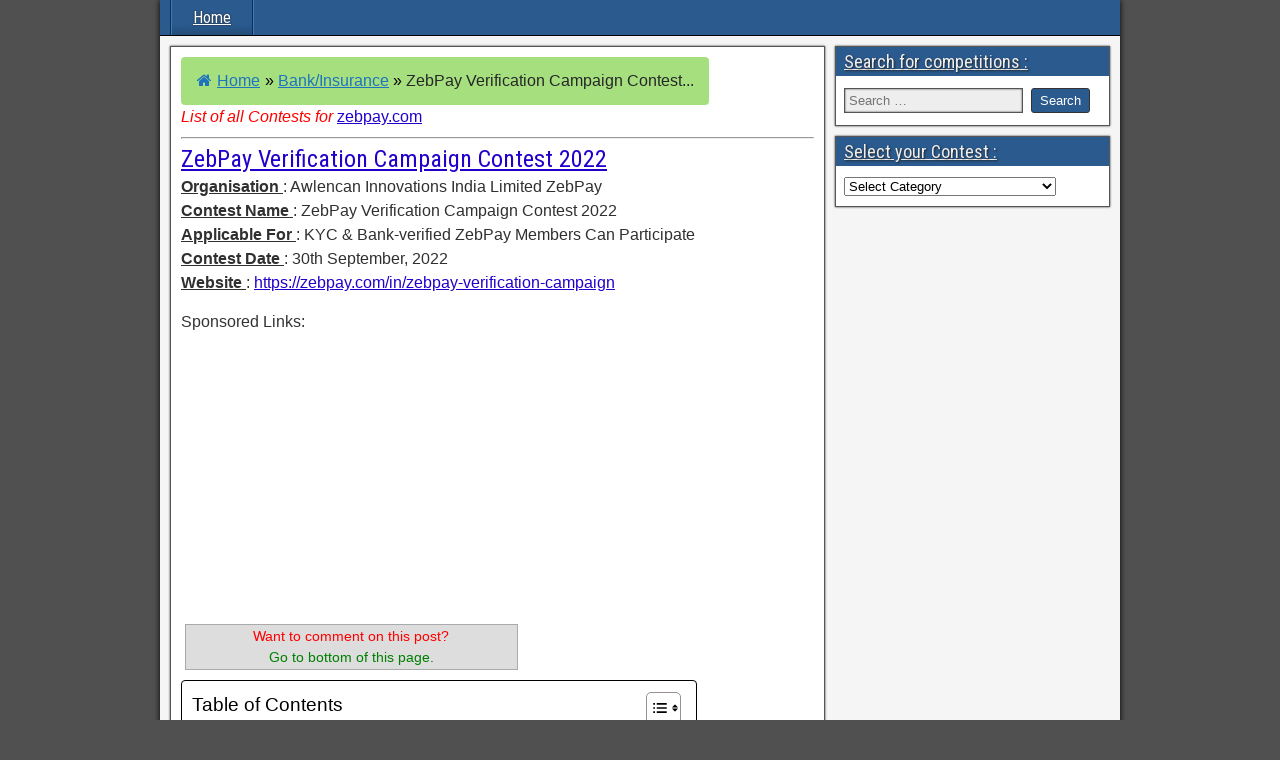

--- FILE ---
content_type: text/html; charset=UTF-8
request_url: https://www.contest.net.in/65092.html
body_size: 12054
content:
<!DOCTYPE html>
<html lang="en-US">
<head>
<meta charset="UTF-8" />
<meta name="viewport" content="initial-scale=1.0" />
<title>ZebPay Verification Campaign Contest 2022 &#8211; www.contest.net.in</title>
<meta name='robots' content='max-image-preview:large' />
	<style>img:is([sizes="auto" i], [sizes^="auto," i]) { contain-intrinsic-size: 3000px 1500px }</style>
	<link rel="profile" href="https://gmpg.org/xfn/11" />
<link rel="pingback" href="https://www.contest.net.in/xmlrpc.php" />
<link rel="amphtml" href="https://www.contest.net.in/65092.html/amp" /><meta name="generator" content="AMP for WP 1.1.2"/><link rel='dns-prefetch' href='//fonts.googleapis.com' />
<script type="text/javascript">
/* <![CDATA[ */
window._wpemojiSettings = {"baseUrl":"https:\/\/s.w.org\/images\/core\/emoji\/15.0.3\/72x72\/","ext":".png","svgUrl":"https:\/\/s.w.org\/images\/core\/emoji\/15.0.3\/svg\/","svgExt":".svg","source":{"concatemoji":"https:\/\/www.contest.net.in\/wp-includes\/js\/wp-emoji-release.min.js?ver=6.7.4"}};
/*! This file is auto-generated */
!function(i,n){var o,s,e;function c(e){try{var t={supportTests:e,timestamp:(new Date).valueOf()};sessionStorage.setItem(o,JSON.stringify(t))}catch(e){}}function p(e,t,n){e.clearRect(0,0,e.canvas.width,e.canvas.height),e.fillText(t,0,0);var t=new Uint32Array(e.getImageData(0,0,e.canvas.width,e.canvas.height).data),r=(e.clearRect(0,0,e.canvas.width,e.canvas.height),e.fillText(n,0,0),new Uint32Array(e.getImageData(0,0,e.canvas.width,e.canvas.height).data));return t.every(function(e,t){return e===r[t]})}function u(e,t,n){switch(t){case"flag":return n(e,"\ud83c\udff3\ufe0f\u200d\u26a7\ufe0f","\ud83c\udff3\ufe0f\u200b\u26a7\ufe0f")?!1:!n(e,"\ud83c\uddfa\ud83c\uddf3","\ud83c\uddfa\u200b\ud83c\uddf3")&&!n(e,"\ud83c\udff4\udb40\udc67\udb40\udc62\udb40\udc65\udb40\udc6e\udb40\udc67\udb40\udc7f","\ud83c\udff4\u200b\udb40\udc67\u200b\udb40\udc62\u200b\udb40\udc65\u200b\udb40\udc6e\u200b\udb40\udc67\u200b\udb40\udc7f");case"emoji":return!n(e,"\ud83d\udc26\u200d\u2b1b","\ud83d\udc26\u200b\u2b1b")}return!1}function f(e,t,n){var r="undefined"!=typeof WorkerGlobalScope&&self instanceof WorkerGlobalScope?new OffscreenCanvas(300,150):i.createElement("canvas"),a=r.getContext("2d",{willReadFrequently:!0}),o=(a.textBaseline="top",a.font="600 32px Arial",{});return e.forEach(function(e){o[e]=t(a,e,n)}),o}function t(e){var t=i.createElement("script");t.src=e,t.defer=!0,i.head.appendChild(t)}"undefined"!=typeof Promise&&(o="wpEmojiSettingsSupports",s=["flag","emoji"],n.supports={everything:!0,everythingExceptFlag:!0},e=new Promise(function(e){i.addEventListener("DOMContentLoaded",e,{once:!0})}),new Promise(function(t){var n=function(){try{var e=JSON.parse(sessionStorage.getItem(o));if("object"==typeof e&&"number"==typeof e.timestamp&&(new Date).valueOf()<e.timestamp+604800&&"object"==typeof e.supportTests)return e.supportTests}catch(e){}return null}();if(!n){if("undefined"!=typeof Worker&&"undefined"!=typeof OffscreenCanvas&&"undefined"!=typeof URL&&URL.createObjectURL&&"undefined"!=typeof Blob)try{var e="postMessage("+f.toString()+"("+[JSON.stringify(s),u.toString(),p.toString()].join(",")+"));",r=new Blob([e],{type:"text/javascript"}),a=new Worker(URL.createObjectURL(r),{name:"wpTestEmojiSupports"});return void(a.onmessage=function(e){c(n=e.data),a.terminate(),t(n)})}catch(e){}c(n=f(s,u,p))}t(n)}).then(function(e){for(var t in e)n.supports[t]=e[t],n.supports.everything=n.supports.everything&&n.supports[t],"flag"!==t&&(n.supports.everythingExceptFlag=n.supports.everythingExceptFlag&&n.supports[t]);n.supports.everythingExceptFlag=n.supports.everythingExceptFlag&&!n.supports.flag,n.DOMReady=!1,n.readyCallback=function(){n.DOMReady=!0}}).then(function(){return e}).then(function(){var e;n.supports.everything||(n.readyCallback(),(e=n.source||{}).concatemoji?t(e.concatemoji):e.wpemoji&&e.twemoji&&(t(e.twemoji),t(e.wpemoji)))}))}((window,document),window._wpemojiSettings);
/* ]]> */
</script>
<style id='wp-emoji-styles-inline-css' type='text/css'>

	img.wp-smiley, img.emoji {
		display: inline !important;
		border: none !important;
		box-shadow: none !important;
		height: 1em !important;
		width: 1em !important;
		margin: 0 0.07em !important;
		vertical-align: -0.1em !important;
		background: none !important;
		padding: 0 !important;
	}
</style>
<link rel='stylesheet' id='wp-block-library-css' href='https://www.contest.net.in/wp-includes/css/dist/block-library/style.min.css?ver=6.7.4' type='text/css' media='all' />
<style id='pdfemb-pdf-embedder-viewer-style-inline-css' type='text/css'>
.wp-block-pdfemb-pdf-embedder-viewer{max-width:none}

</style>
<link rel='stylesheet' id='quads-style-css-css' href='https://www.contest.net.in/wp-content/plugins/quick-adsense-reloaded/includes/gutenberg/dist/blocks.style.build.css?ver=2.0.87' type='text/css' media='all' />
<style id='classic-theme-styles-inline-css' type='text/css'>
/*! This file is auto-generated */
.wp-block-button__link{color:#fff;background-color:#32373c;border-radius:9999px;box-shadow:none;text-decoration:none;padding:calc(.667em + 2px) calc(1.333em + 2px);font-size:1.125em}.wp-block-file__button{background:#32373c;color:#fff;text-decoration:none}
</style>
<style id='global-styles-inline-css' type='text/css'>
:root{--wp--preset--aspect-ratio--square: 1;--wp--preset--aspect-ratio--4-3: 4/3;--wp--preset--aspect-ratio--3-4: 3/4;--wp--preset--aspect-ratio--3-2: 3/2;--wp--preset--aspect-ratio--2-3: 2/3;--wp--preset--aspect-ratio--16-9: 16/9;--wp--preset--aspect-ratio--9-16: 9/16;--wp--preset--color--black: #000000;--wp--preset--color--cyan-bluish-gray: #abb8c3;--wp--preset--color--white: #ffffff;--wp--preset--color--pale-pink: #f78da7;--wp--preset--color--vivid-red: #cf2e2e;--wp--preset--color--luminous-vivid-orange: #ff6900;--wp--preset--color--luminous-vivid-amber: #fcb900;--wp--preset--color--light-green-cyan: #7bdcb5;--wp--preset--color--vivid-green-cyan: #00d084;--wp--preset--color--pale-cyan-blue: #8ed1fc;--wp--preset--color--vivid-cyan-blue: #0693e3;--wp--preset--color--vivid-purple: #9b51e0;--wp--preset--gradient--vivid-cyan-blue-to-vivid-purple: linear-gradient(135deg,rgba(6,147,227,1) 0%,rgb(155,81,224) 100%);--wp--preset--gradient--light-green-cyan-to-vivid-green-cyan: linear-gradient(135deg,rgb(122,220,180) 0%,rgb(0,208,130) 100%);--wp--preset--gradient--luminous-vivid-amber-to-luminous-vivid-orange: linear-gradient(135deg,rgba(252,185,0,1) 0%,rgba(255,105,0,1) 100%);--wp--preset--gradient--luminous-vivid-orange-to-vivid-red: linear-gradient(135deg,rgba(255,105,0,1) 0%,rgb(207,46,46) 100%);--wp--preset--gradient--very-light-gray-to-cyan-bluish-gray: linear-gradient(135deg,rgb(238,238,238) 0%,rgb(169,184,195) 100%);--wp--preset--gradient--cool-to-warm-spectrum: linear-gradient(135deg,rgb(74,234,220) 0%,rgb(151,120,209) 20%,rgb(207,42,186) 40%,rgb(238,44,130) 60%,rgb(251,105,98) 80%,rgb(254,248,76) 100%);--wp--preset--gradient--blush-light-purple: linear-gradient(135deg,rgb(255,206,236) 0%,rgb(152,150,240) 100%);--wp--preset--gradient--blush-bordeaux: linear-gradient(135deg,rgb(254,205,165) 0%,rgb(254,45,45) 50%,rgb(107,0,62) 100%);--wp--preset--gradient--luminous-dusk: linear-gradient(135deg,rgb(255,203,112) 0%,rgb(199,81,192) 50%,rgb(65,88,208) 100%);--wp--preset--gradient--pale-ocean: linear-gradient(135deg,rgb(255,245,203) 0%,rgb(182,227,212) 50%,rgb(51,167,181) 100%);--wp--preset--gradient--electric-grass: linear-gradient(135deg,rgb(202,248,128) 0%,rgb(113,206,126) 100%);--wp--preset--gradient--midnight: linear-gradient(135deg,rgb(2,3,129) 0%,rgb(40,116,252) 100%);--wp--preset--font-size--small: 13px;--wp--preset--font-size--medium: 20px;--wp--preset--font-size--large: 36px;--wp--preset--font-size--x-large: 42px;--wp--preset--spacing--20: 0.44rem;--wp--preset--spacing--30: 0.67rem;--wp--preset--spacing--40: 1rem;--wp--preset--spacing--50: 1.5rem;--wp--preset--spacing--60: 2.25rem;--wp--preset--spacing--70: 3.38rem;--wp--preset--spacing--80: 5.06rem;--wp--preset--shadow--natural: 6px 6px 9px rgba(0, 0, 0, 0.2);--wp--preset--shadow--deep: 12px 12px 50px rgba(0, 0, 0, 0.4);--wp--preset--shadow--sharp: 6px 6px 0px rgba(0, 0, 0, 0.2);--wp--preset--shadow--outlined: 6px 6px 0px -3px rgba(255, 255, 255, 1), 6px 6px rgba(0, 0, 0, 1);--wp--preset--shadow--crisp: 6px 6px 0px rgba(0, 0, 0, 1);}:where(.is-layout-flex){gap: 0.5em;}:where(.is-layout-grid){gap: 0.5em;}body .is-layout-flex{display: flex;}.is-layout-flex{flex-wrap: wrap;align-items: center;}.is-layout-flex > :is(*, div){margin: 0;}body .is-layout-grid{display: grid;}.is-layout-grid > :is(*, div){margin: 0;}:where(.wp-block-columns.is-layout-flex){gap: 2em;}:where(.wp-block-columns.is-layout-grid){gap: 2em;}:where(.wp-block-post-template.is-layout-flex){gap: 1.25em;}:where(.wp-block-post-template.is-layout-grid){gap: 1.25em;}.has-black-color{color: var(--wp--preset--color--black) !important;}.has-cyan-bluish-gray-color{color: var(--wp--preset--color--cyan-bluish-gray) !important;}.has-white-color{color: var(--wp--preset--color--white) !important;}.has-pale-pink-color{color: var(--wp--preset--color--pale-pink) !important;}.has-vivid-red-color{color: var(--wp--preset--color--vivid-red) !important;}.has-luminous-vivid-orange-color{color: var(--wp--preset--color--luminous-vivid-orange) !important;}.has-luminous-vivid-amber-color{color: var(--wp--preset--color--luminous-vivid-amber) !important;}.has-light-green-cyan-color{color: var(--wp--preset--color--light-green-cyan) !important;}.has-vivid-green-cyan-color{color: var(--wp--preset--color--vivid-green-cyan) !important;}.has-pale-cyan-blue-color{color: var(--wp--preset--color--pale-cyan-blue) !important;}.has-vivid-cyan-blue-color{color: var(--wp--preset--color--vivid-cyan-blue) !important;}.has-vivid-purple-color{color: var(--wp--preset--color--vivid-purple) !important;}.has-black-background-color{background-color: var(--wp--preset--color--black) !important;}.has-cyan-bluish-gray-background-color{background-color: var(--wp--preset--color--cyan-bluish-gray) !important;}.has-white-background-color{background-color: var(--wp--preset--color--white) !important;}.has-pale-pink-background-color{background-color: var(--wp--preset--color--pale-pink) !important;}.has-vivid-red-background-color{background-color: var(--wp--preset--color--vivid-red) !important;}.has-luminous-vivid-orange-background-color{background-color: var(--wp--preset--color--luminous-vivid-orange) !important;}.has-luminous-vivid-amber-background-color{background-color: var(--wp--preset--color--luminous-vivid-amber) !important;}.has-light-green-cyan-background-color{background-color: var(--wp--preset--color--light-green-cyan) !important;}.has-vivid-green-cyan-background-color{background-color: var(--wp--preset--color--vivid-green-cyan) !important;}.has-pale-cyan-blue-background-color{background-color: var(--wp--preset--color--pale-cyan-blue) !important;}.has-vivid-cyan-blue-background-color{background-color: var(--wp--preset--color--vivid-cyan-blue) !important;}.has-vivid-purple-background-color{background-color: var(--wp--preset--color--vivid-purple) !important;}.has-black-border-color{border-color: var(--wp--preset--color--black) !important;}.has-cyan-bluish-gray-border-color{border-color: var(--wp--preset--color--cyan-bluish-gray) !important;}.has-white-border-color{border-color: var(--wp--preset--color--white) !important;}.has-pale-pink-border-color{border-color: var(--wp--preset--color--pale-pink) !important;}.has-vivid-red-border-color{border-color: var(--wp--preset--color--vivid-red) !important;}.has-luminous-vivid-orange-border-color{border-color: var(--wp--preset--color--luminous-vivid-orange) !important;}.has-luminous-vivid-amber-border-color{border-color: var(--wp--preset--color--luminous-vivid-amber) !important;}.has-light-green-cyan-border-color{border-color: var(--wp--preset--color--light-green-cyan) !important;}.has-vivid-green-cyan-border-color{border-color: var(--wp--preset--color--vivid-green-cyan) !important;}.has-pale-cyan-blue-border-color{border-color: var(--wp--preset--color--pale-cyan-blue) !important;}.has-vivid-cyan-blue-border-color{border-color: var(--wp--preset--color--vivid-cyan-blue) !important;}.has-vivid-purple-border-color{border-color: var(--wp--preset--color--vivid-purple) !important;}.has-vivid-cyan-blue-to-vivid-purple-gradient-background{background: var(--wp--preset--gradient--vivid-cyan-blue-to-vivid-purple) !important;}.has-light-green-cyan-to-vivid-green-cyan-gradient-background{background: var(--wp--preset--gradient--light-green-cyan-to-vivid-green-cyan) !important;}.has-luminous-vivid-amber-to-luminous-vivid-orange-gradient-background{background: var(--wp--preset--gradient--luminous-vivid-amber-to-luminous-vivid-orange) !important;}.has-luminous-vivid-orange-to-vivid-red-gradient-background{background: var(--wp--preset--gradient--luminous-vivid-orange-to-vivid-red) !important;}.has-very-light-gray-to-cyan-bluish-gray-gradient-background{background: var(--wp--preset--gradient--very-light-gray-to-cyan-bluish-gray) !important;}.has-cool-to-warm-spectrum-gradient-background{background: var(--wp--preset--gradient--cool-to-warm-spectrum) !important;}.has-blush-light-purple-gradient-background{background: var(--wp--preset--gradient--blush-light-purple) !important;}.has-blush-bordeaux-gradient-background{background: var(--wp--preset--gradient--blush-bordeaux) !important;}.has-luminous-dusk-gradient-background{background: var(--wp--preset--gradient--luminous-dusk) !important;}.has-pale-ocean-gradient-background{background: var(--wp--preset--gradient--pale-ocean) !important;}.has-electric-grass-gradient-background{background: var(--wp--preset--gradient--electric-grass) !important;}.has-midnight-gradient-background{background: var(--wp--preset--gradient--midnight) !important;}.has-small-font-size{font-size: var(--wp--preset--font-size--small) !important;}.has-medium-font-size{font-size: var(--wp--preset--font-size--medium) !important;}.has-large-font-size{font-size: var(--wp--preset--font-size--large) !important;}.has-x-large-font-size{font-size: var(--wp--preset--font-size--x-large) !important;}
:where(.wp-block-post-template.is-layout-flex){gap: 1.25em;}:where(.wp-block-post-template.is-layout-grid){gap: 1.25em;}
:where(.wp-block-columns.is-layout-flex){gap: 2em;}:where(.wp-block-columns.is-layout-grid){gap: 2em;}
:root :where(.wp-block-pullquote){font-size: 1.5em;line-height: 1.6;}
</style>
<link rel='stylesheet' id='flexy-breadcrumb-css' href='https://www.contest.net.in/wp-content/plugins/flexy-breadcrumb/public/css/flexy-breadcrumb-public.css?ver=1.2.1' type='text/css' media='all' />
<link rel='stylesheet' id='flexy-breadcrumb-font-awesome-css' href='https://www.contest.net.in/wp-content/plugins/flexy-breadcrumb/public/css/font-awesome.min.css?ver=4.7.0' type='text/css' media='all' />
<link rel='stylesheet' id='ez-toc-css' href='https://www.contest.net.in/wp-content/plugins/easy-table-of-contents/assets/css/screen.min.css?ver=2.0.72' type='text/css' media='all' />
<style id='ez-toc-inline-css' type='text/css'>
div#ez-toc-container .ez-toc-title {font-size: 120%;}div#ez-toc-container .ez-toc-title {font-weight: 500;}div#ez-toc-container ul li {font-size: 95%;}div#ez-toc-container ul li {font-weight: 500;}div#ez-toc-container nav ul ul li {font-size: 90%;}div#ez-toc-container {background: #fff;border: 1px solid #000000;}div#ez-toc-container p.ez-toc-title , #ez-toc-container .ez_toc_custom_title_icon , #ez-toc-container .ez_toc_custom_toc_icon {color: #000000;}div#ez-toc-container ul.ez-toc-list a {color: #2200cc;}div#ez-toc-container ul.ez-toc-list a:hover {color: #2200cc;}div#ez-toc-container ul.ez-toc-list a:visited {color: #2200cc;}
.ez-toc-container-direction {direction: ltr;}.ez-toc-counter ul{counter-reset: item ;}.ez-toc-counter nav ul li a::before {content: counters(item, '.', decimal) '. ';display: inline-block;counter-increment: item;flex-grow: 0;flex-shrink: 0;margin-right: .2em; float: left; }.ez-toc-widget-direction {direction: ltr;}.ez-toc-widget-container ul{counter-reset: item ;}.ez-toc-widget-container nav ul li a::before {content: counters(item, '.', decimal) '. ';display: inline-block;counter-increment: item;flex-grow: 0;flex-shrink: 0;margin-right: .2em; float: left; }
</style>
<link rel='stylesheet' id='frontier-font-css' href='//fonts.googleapis.com/css?family=Roboto+Condensed%3A400%2C700%7CArimo%3A400%2C700&#038;ver=6.7.4' type='text/css' media='all' />
<link rel='stylesheet' id='genericons-css' href='https://www.contest.net.in/wp-content/themes/frontier-child/includes/genericons/genericons.css?ver=1.2.6' type='text/css' media='all' />
<link rel='stylesheet' id='frontier-main-css' href='https://www.contest.net.in/wp-content/themes/frontier-child/style.css?ver=1.2.6' type='text/css' media='all' />
<link rel='stylesheet' id='frontier-responsive-css' href='https://www.contest.net.in/wp-content/themes/frontier-child/responsive.css?ver=1.2.6' type='text/css' media='all' />
<link rel='stylesheet' id='tablepress-default-css' href='https://www.contest.net.in/wp-content/plugins/tablepress/css/build/default.css?ver=3.0.3' type='text/css' media='all' />
<style id='quads-styles-inline-css' type='text/css'>

    .quads-location ins.adsbygoogle {
        background: transparent !important;
    }.quads-location .quads_rotator_img{ opacity:1 !important;}
    .quads.quads_ad_container { display: grid; grid-template-columns: auto; grid-gap: 10px; padding: 10px; }
    .grid_image{animation: fadeIn 0.5s;-webkit-animation: fadeIn 0.5s;-moz-animation: fadeIn 0.5s;
        -o-animation: fadeIn 0.5s;-ms-animation: fadeIn 0.5s;}
    .quads-ad-label { font-size: 12px; text-align: center; color: #333;}
    .quads_click_impression { display: none;} .quads-location, .quads-ads-space{max-width:100%;}
	.quads-location,.quads-ads-space{max-width:340px;} @media only screen and (max-width: 480px) {.penci-builder-element .quads-location, .penci-builder-element .quads-ads-space{max-width:340px;}}
    
</style>
<script>if (document.location.protocol != "https:") { document.location = document.URL.replace(/^http:/i, "https:"); }</script><script type="text/javascript" src="https://www.contest.net.in/wp-includes/js/jquery/jquery.min.js?ver=3.7.1" id="jquery-core-js"></script>
<script type="text/javascript" src="https://www.contest.net.in/wp-includes/js/jquery/jquery-migrate.min.js?ver=3.4.1" id="jquery-migrate-js"></script>
<link rel="https://api.w.org/" href="https://www.contest.net.in/wp-json/" /><link rel="alternate" title="JSON" type="application/json" href="https://www.contest.net.in/wp-json/wp/v2/posts/65092" /><link rel="canonical" href="https://www.contest.net.in/65092.html" />
<link rel="alternate" title="oEmbed (JSON)" type="application/json+oembed" href="https://www.contest.net.in/wp-json/oembed/1.0/embed?url=https%3A%2F%2Fwww.contest.net.in%2F65092.html" />
<link rel="alternate" title="oEmbed (XML)" type="text/xml+oembed" href="https://www.contest.net.in/wp-json/oembed/1.0/embed?url=https%3A%2F%2Fwww.contest.net.in%2F65092.html&#038;format=xml" />

            <style type="text/css">              
                
                /* Background color */
                .fbc-page .fbc-wrap .fbc-items {
                    background-color: rgba(136,214,81,0.74);
                }
                /* Items font size */
                .fbc-page .fbc-wrap .fbc-items li {
                    font-size: 16px;
                }
                
                /* Items' link color */
                .fbc-page .fbc-wrap .fbc-items li a {
                    color: #1e73be;                    
                }
                
                /* Seprator color */
                .fbc-page .fbc-wrap .fbc-items li .fbc-separator {
                    color: #000000;
                }
                
                /* Active item & end-text color */
                .fbc-page .fbc-wrap .fbc-items li.active span,
                .fbc-page .fbc-wrap .fbc-items li .fbc-end-text {
                    color: #27272a;
                    font-size: 16px;
                }
            </style>

            <script>document.cookie = 'quads_browser_width='+screen.width;</script>
<meta property="Frontier Theme" content="1.2.6" />
<style type="text/css" media="screen">
	#container 	{width: 960px;}
	#header 	{min-height: 0px;}
	#content 	{width: 70%;}
	#sidebar-left 	{width: 30%;}
	#sidebar-right 	{width: 30%;}
</style>

<style type="text/css" media="screen">
	.page-template-page-cs-php #content, .page-template-page-sc-php #content {width: 70%;}
	.page-template-page-cs-php #sidebar-left, .page-template-page-sc-php #sidebar-left,
	.page-template-page-cs-php #sidebar-right, .page-template-page-sc-php #sidebar-right {width: 30%;}
	.page-template-page-scs-php #content {width: 50%;}
	.page-template-page-scs-php #sidebar-left {width: 25%;}
	.page-template-page-scs-php #sidebar-right {width: 25%;}
</style>

<!-- Custom Head Codes -->
<script>
  (function(i,s,o,g,r,a,m){i['GoogleAnalyticsObject']=r;i[r]=i[r]||function(){
  (i[r].q=i[r].q||[]).push(arguments)},i[r].l=1*new Date();a=s.createElement(o),
  m=s.getElementsByTagName(o)[0];a.async=1;a.src=g;m.parentNode.insertBefore(a,m)
  })(window,document,'script','//www.google-analytics.com/analytics.js','ga');

  ga('create', 'UA-4262790-31', 'auto');
  ga('send', 'pageview');

</script>
<!-- Custom Head Codes End -->

<style type="text/css">.broken_link, a.broken_link {
	text-decoration: line-through;
}</style>    <script>
		if(screen.width<769){
        	window.location = "https://www.contest.net.in/65092.html/amp";
        }
    	</script>
<link rel="icon" href="https://www.contest.net.in/wp-content/uploads/favicon.gif" sizes="32x32" />
<link rel="icon" href="https://www.contest.net.in/wp-content/uploads/favicon.gif" sizes="192x192" />
<link rel="apple-touch-icon" href="https://www.contest.net.in/wp-content/uploads/favicon.gif" />
<meta name="msapplication-TileImage" content="https://www.contest.net.in/wp-content/uploads/favicon.gif" />

<script async src="https://pagead2.googlesyndication.com/pagead/js/adsbygoogle.js?client=ca-pub-5800892549349547"
     crossorigin="anonymous"></script>
	
  
  	       <title>ZebPay Verification Campaign Contest 2022</title>
	       

	

  
  
</head>

<body data-rsssl=1 class="post-template-default single single-post postid-65092 single-format-standard">
	
	
<div id="container" class="cf" itemscope itemtype="https://schema.org/WebPage">
	
	
	
			
		<nav id="nav-main" class="cf stack" itemscope itemtype="https://schema.org/SiteNavigationElement">
			
			
			<ul id="menu-munna" class="nav-main"><li id="menu-item-22408" class="menu-item menu-item-type-custom menu-item-object-custom menu-item-home menu-item-22408"><a href="https://www.contest.net.in/" data-wpel-link="internal">Home</a></li>
</ul>
					</nav>
	
	
	
<div id="main" class="col-cs cf">

<div id="content" class="cf" itemscope itemtype="https://schema.org/Blog">

	
	
	
	
					
<article id="post-65092" class="single-view post-65092 post type-post status-publish format-standard hentry category-5 tag-zebpay-com" itemprop="blogPost" itemscope itemtype="https://schema.org/BlogPosting">

			<!-- Flexy Breadcrumb -->
			<div class="fbc fbc-page">

				<!-- Breadcrumb wrapper -->
				<div class="fbc-wrap">

					<!-- Ordered list-->
					<ol class="fbc-items" itemscope itemtype="https://schema.org/BreadcrumbList">
						            <li itemprop="itemListElement" itemscope itemtype="https://schema.org/ListItem">
                <span itemprop="name">
                    <!-- Home Link -->
                    <a itemprop="item" href="https://www.contest.net.in" data-wpel-link="internal">
                    
                                                    <i class="fa fa-home" aria-hidden="true"></i>Home                    </a>
                </span>
                <meta itemprop="position" content="1" /><!-- Meta Position-->
             </li><li><span class="fbc-separator">»</span></li><li itemprop="itemListElement" itemscope="" itemtype="https://schema.org/ListItem"><span itemprop="name" title="Category Name"><a itemprop="item" id="5" href="https://www.contest.net.in/category/5" title="Bank/Insurance" data-wpel-link="internal">Bank/Insurance</a></span><meta itemprop="position" content="2" /></li><li><span class="fbc-separator">»</span></li><li class="active" itemprop="itemListElement" itemscope itemtype="https://schema.org/ListItem"><span itemprop="name" title="ZebPay Verification Campaign Contest 2022">ZebPay Verification Campaign Contest...</span><meta itemprop="position" content="3" /></li>					</ol>
					<div class="clearfix"></div>
				</div>
			</div>
				
	
<div><i><span style="color:#FF0000">List of all Contests for </span></i> <u><a href="https://www.contest.net.in/tag/zebpay-com" rel="tag" data-wpel-link="internal">zebpay.com</a><br /></u></div>  

<hr>	
	

<header class="entry-header cf">
		<h1 class="entry-title" itemprop="headline" >ZebPay Verification Campaign Contest 2022</h1>
	</header>

	
	<p><strong><u>Organisation </u></strong>: Awlencan Innovations India Limited ​ZebPay<br />
<strong><u>Contest Name </u></strong>: ZebPay Verification Campaign Contest 2022<br />
<strong><u>Applicable For </u></strong>: KYC &amp; Bank-verified ZebPay Members Can Participate<br />
<strong><u>Contest Date </u></strong>: 30th September, 2022<br />
<strong><u>Website </u></strong>: <a href="https://zebpay.com/in/zebpay-verification-campaign" target="_self" rel="noopener nofollow external noreferrer" data-wpel-link="external">https://zebpay.com/in/zebpay-verification-campaign</a></p>
<!-- WP QUADS Content Ad Plugin v. 2.0.87 -->
<div class="quads-location quads-ad1" id="quads-ad1" style="float:none;margin:0px;">
<div align="left">
<span style="color:#333333">Sponsored Links:</span>
</div>

<script async src="https://pagead2.googlesyndication.com/pagead/js/adsbygoogle.js"></script>
<!-- Contest.net.in-01 -->
<ins class="adsbygoogle"
     style="display:block"
     data-ad-client="ca-pub-5800892549349547"
     data-ad-slot="3511773727"
     data-ad-format="auto"
     data-full-width-responsive="true"></ins>
<script>
     (adsbygoogle = window.adsbygoogle || []).push({});
</script>

<table>
<tr>
<th><span style="color:#FF0000" font-size: 16pt>Want to comment on this post?</span> <span style="color:#008000" font-size: 16pt><Br /> Go to bottom of this page.</span></th>
</tr>
</table>
</div>

<div id="ez-toc-container" class="ez-toc-v2_0_72 counter-hierarchy ez-toc-counter ez-toc-custom ez-toc-container-direction">
<div class="ez-toc-title-container">
<p class="ez-toc-title" style="cursor:inherit">Table of Contents</p>
<span class="ez-toc-title-toggle"><a href="#" class="ez-toc-pull-right ez-toc-btn ez-toc-btn-xs ez-toc-btn-default ez-toc-toggle" aria-label="Toggle Table of Content"><span class="ez-toc-js-icon-con"><span class=""><span class="eztoc-hide" style="display:none;">Toggle</span><span class="ez-toc-icon-toggle-span"><svg style="fill: #000000;color:#000000" xmlns="http://www.w3.org/2000/svg" class="list-377408" width="20px" height="20px" viewBox="0 0 24 24" fill="none"><path d="M6 6H4v2h2V6zm14 0H8v2h12V6zM4 11h2v2H4v-2zm16 0H8v2h12v-2zM4 16h2v2H4v-2zm16 0H8v2h12v-2z" fill="currentColor"></path></svg><svg style="fill: #000000;color:#000000" class="arrow-unsorted-368013" xmlns="http://www.w3.org/2000/svg" width="10px" height="10px" viewBox="0 0 24 24" version="1.2" baseProfile="tiny"><path d="M18.2 9.3l-6.2-6.3-6.2 6.3c-.2.2-.3.4-.3.7s.1.5.3.7c.2.2.4.3.7.3h11c.3 0 .5-.1.7-.3.2-.2.3-.5.3-.7s-.1-.5-.3-.7zM5.8 14.7l6.2 6.3 6.2-6.3c.2-.2.3-.5.3-.7s-.1-.5-.3-.7c-.2-.2-.4-.3-.7-.3h-11c-.3 0-.5.1-.7.3-.2.2-.3.5-.3.7s.1.5.3.7z"/></svg></span></span></span></a></span></div>
<nav><ul class='ez-toc-list ez-toc-list-level-1 ' ><li class='ez-toc-page-1 ez-toc-heading-level-2'><a class="ez-toc-link ez-toc-heading-1" href="#What_is_ZebPay_Verification_Campaign_Contest" title="What is ZebPay Verification Campaign Contest?">What is ZebPay Verification Campaign Contest?</a></li><li class='ez-toc-page-1 ez-toc-heading-level-2'><a class="ez-toc-link ez-toc-heading-2" href="#Eligibility_Criteria" title="Eligibility Criteria">Eligibility Criteria</a></li><li class='ez-toc-page-1 ez-toc-heading-level-2'><a class="ez-toc-link ez-toc-heading-3" href="#How_To_Participate_in_the_ZebPay_Verification_Campaign_Contest" title="How To Participate in the ZebPay Verification Campaign Contest?">How To Participate in the ZebPay Verification Campaign Contest?</a></li><li class='ez-toc-page-1 ez-toc-heading-level-2'><a class="ez-toc-link ez-toc-heading-4" href="#ZebPay_Verification_Campaign_Contest_Rewards" title="ZebPay Verification Campaign Contest Rewards">ZebPay Verification Campaign Contest Rewards</a></li><li class='ez-toc-page-1 ez-toc-heading-level-2'><a class="ez-toc-link ez-toc-heading-5" href="#Terms_Conditions_for_ZebPay_Verification_Campaign" title="Terms &amp; Conditions for ZebPay Verification Campaign">Terms &amp; Conditions for ZebPay Verification Campaign</a></li><li class='ez-toc-page-1 ez-toc-heading-level-2'><a class="ez-toc-link ez-toc-heading-6" href="#What_are_the_important_dates_of_ZebPay_Verification_Campaign_Contest" title="What are the important dates of ZebPay Verification Campaign Contest?">What are the important dates of ZebPay Verification Campaign Contest?</a></li></ul></nav></div>
<h2><span class="ez-toc-section" id="What_is_ZebPay_Verification_Campaign_Contest"></span>What is ZebPay Verification Campaign Contest?<span class="ez-toc-section-end"></span></h2>
<p>ZebPay Verification Campaign Contest is organised by Awlencan Innovations India Limited. Only KYC and Bank-verified ZebPay members can participate. If you complete verification during the offer period, you will become automatically enrolled. The ten winners will be selected who shall each win BAT worth INR 1000 in the wallet. Name of the winners will also be announced on social media. The Contest Date is 30th September, 2022.</p>
<blockquote><p><span style="color: #008000;"><strong><span style="text-decoration: underline;">Related / Similar Contest</span></strong></span> : <a href="https://www.contest.net.in/65098.html" data-wpel-link="internal">MoA Ayurveda Day Contest 2022</a></p></blockquote>
<p><img fetchpriority="high" decoding="async" class="size-medium aligncenter" src="https://www.contest.net.in/uploads/images2022/65092-1.jpg" width="1204" height="517" /></p>
<h2><span class="ez-toc-section" id="Eligibility_Criteria"></span>Eligibility Criteria<span class="ez-toc-section-end"></span></h2>
<p>The Eligibility Criteria of ZebPay Verification Campaign Contest are given below,<br />
** Only KYC and Bank-verified ZebPay members can participate.<br />
** Audience group who have verified their KYC between 1st January 2022 to 31st August, 2022.<br />
** Participants must be registered users of ZebPay Platform who have completed their KYC verification in accordance with the ZebPay Policies.</p>
<h2><span class="ez-toc-section" id="How_To_Participate_in_the_ZebPay_Verification_Campaign_Contest"></span>How To Participate in the ZebPay Verification Campaign Contest?<span class="ez-toc-section-end"></span></h2>
<p>To Participate in the ZebPay Verification Campaign Contest, Follow the below steps<br />
** If you complete verification during the offer period, you will become automatically enrolled.<br />
** You must comply with the Terms &amp; Conditions of the offer.<br />
** Any manipulation will result in disqualification.<br />
** As per the Terms &amp; Conditions, all decisions by ZebPay will be binding and final.</p>
<p><strong><u>Step 1</u></strong>: Go to the above link.<br />
<strong><u>Step 2</u></strong>: Enter Mobile Number<br />
<strong><u>Step 3</u></strong>: Click on Arrow Mark</p>
<p><img decoding="async" class=" aligncenter" src="https://www.contest.net.in/uploads/images2022/65092-2.jpg" width="338" height="325" /></p>
<h2><span class="ez-toc-section" id="ZebPay_Verification_Campaign_Contest_Rewards"></span>ZebPay Verification Campaign Contest Rewards<span class="ez-toc-section-end"></span></h2>
<p>Participants who fulfil the eligibility criteria to enter the contest during the term stand a chance to win the following<br />
a) 10 winners will be selected who shall each win BAT worth INR 1000 in the wallet.<br />
b) Winners of the contest will be notified via email (exclusive [AT] zebpay.com) by or around 15 October 2022.<br />
c) Name of the winners will also be announced on social media<br />
d) Winners of the contest will receive their rewards by October 2022.</p>
<h2><span class="ez-toc-section" id="Terms_Conditions_for_ZebPay_Verification_Campaign"></span>Terms &amp; Conditions for ZebPay Verification Campaign<span class="ez-toc-section-end"></span></h2>
<p>The Terms &amp; Conditions for ZebPay Verification Campaign are given below,<br />
** You must comply with the Terms &amp; Conditions of the offer.<br />
** Any manipulation will result in disqualification.<br />
** As per the Terms &amp; Conditions, all decisions by ZebPay will be binding and final.<br />
** Winners of the contest will be notified via email.<br />
** Name of the winners will also be announced on social media</p>
<h2><span class="ez-toc-section" id="What_are_the_important_dates_of_ZebPay_Verification_Campaign_Contest"></span>What are the important dates of ZebPay Verification Campaign Contest?<span class="ez-toc-section-end"></span></h2>
<p>The important dates of ZebPay Verification Campaign Contest are given below,<br />
<strong><u>Starting Dtae </u></strong>: 14th September 2022<br />
<strong><u>End Date </u></strong>: 30 September 2022
<!-- WP QUADS Content Ad Plugin v. 2.0.87 -->
<div class="quads-location quads-ad2" id="quads-ad2" style="float:none;margin:0px;">
<div align="left">
<span style="color:#333333">Sponsored Links:</span>
</div>

<script async src="https://pagead2.googlesyndication.com/pagead/js/adsbygoogle.js"></script>
<!-- Contest.net.in-02 -->
<ins class="adsbygoogle"
     style="display:block"
     data-ad-client="ca-pub-5800892549349547"
     data-ad-slot="9418706520"
     data-ad-format="auto"
     data-full-width-responsive="true"></ins>
<script>
     (adsbygoogle = window.adsbygoogle || []).push({});
</script>
</div>


	
	
  
  
  
  
  
  
  <div class="entry-byline cf">
	
<hr />    
    
			<div class="entry-author author vcard" itemprop="author" itemscope itemtype="https://schema.org/Person">
						<i class="genericon genericon-user"></i>Author : Admin		</div>
	
<Br />    
    
	
	

	
	</div>

<div class="entry-content cf" itemprop="text" >
	
	  
 
  
  
	
	</div>

<footer class="entry-footer cf">
				
	
	

	</footer>


</article>



			<div id="comment-area">
<div id="comments">
	
		<div id="respond" class="comment-respond">
		<h3 id="reply-title" class="comment-reply-title">Leave a Reply <small><a rel="nofollow" id="cancel-comment-reply-link" href="/65092.html#respond" style="display:none;" data-wpel-link="internal">Cancel reply</a></small></h3><form action="https://www.contest.net.in/wp-comments-post.php" method="post" id="commentform" class="comment-form" novalidate><p class="comment-notes">How to add comment : 1) Type your comment below. 2) Type your name. 3) Post comment.
</p><p class="comment-form-comment"><label for="comment">Comment <span class="required">*</span></label> <textarea autocomplete="new-password"  id="bd1e312c9c"  name="bd1e312c9c"   cols="45" rows="8" maxlength="65525" required></textarea><textarea id="comment" aria-label="hp-comment" aria-hidden="true" name="comment" autocomplete="new-password" style="padding:0 !important;clip:rect(1px, 1px, 1px, 1px) !important;position:absolute !important;white-space:nowrap !important;height:1px !important;width:1px !important;overflow:hidden !important;" tabindex="-1"></textarea><script data-noptimize>document.getElementById("comment").setAttribute( "id", "a13429181e4baaddaa4d50a91ad1e960" );document.getElementById("bd1e312c9c").setAttribute( "id", "comment" );</script></p><p class="comment-form-author"><label for="author">Name</label> <input id="author" name="author" type="text" value="" size="30" maxlength="245" autocomplete="name" /></p>
<p class="form-submit"><input name="submit" type="submit" id="submit" class="submit" value="Post Comment" /> <input type='hidden' name='comment_post_ID' value='65092' id='comment_post_ID' />
<input type='hidden' name='comment_parent' id='comment_parent' value='0' />
</p></form>	</div><!-- #respond -->
	</div></div>
			
	
	
	
	
</div>

<div id="sidebar-right" class="sidebar cf" itemscope itemtype="https://schema.org/WPSideBar">
		<div id="widgets-wrap-sidebar-right">

					<div id="search-2" class="widget-sidebar frontier-widget widget_search"><h4 class="widget-title">Search for competitions :</h4><form role="search" method="get" class="search-form" action="https://www.contest.net.in/">
				<label>
					<span class="screen-reader-text">Search for:</span>
					<input type="search" class="search-field" placeholder="Search &hellip;" value="" name="s" />
				</label>
				<input type="submit" class="search-submit" value="Search" />
			</form></div><div id="categories-2" class="widget-sidebar frontier-widget widget_categories"><h4 class="widget-title">Select your Contest :</h4><form action="https://www.contest.net.in" method="get"><label class="screen-reader-text" for="cat">Select your Contest :</label><select  name='cat' id='cat' class='postform'>
	<option value='-1'>Select Category</option>
	<option class="level-0" value="15">Art/Drawing/Painting&nbsp;&nbsp;(220)</option>
	<option class="level-0" value="705">Audition/Voting&nbsp;&nbsp;(219)</option>
	<option class="level-0" value="2877">Awards&nbsp;&nbsp;(99)</option>
	<option class="level-1" value="3748">&nbsp;&nbsp;&nbsp;Zee Awards&nbsp;&nbsp;(12)</option>
	<option class="level-0" value="5">Bank/Insurance&nbsp;&nbsp;(77)</option>
	<option class="level-0" value="460">Beauty/Fashion/Model&nbsp;&nbsp;(68)</option>
	<option class="level-0" value="3717">Bigg Boss&nbsp;&nbsp;(49)</option>
	<option class="level-0" value="1873">Birthday Wishes/ Greetings&nbsp;&nbsp;(13)</option>
	<option class="level-0" value="1453">Business Plan/ Project&nbsp;&nbsp;(65)</option>
	<option class="level-0" value="1500">Buy/Purchase/Shopping&nbsp;&nbsp;(625)</option>
	<option class="level-0" value="6">Cellular Phone Companies&nbsp;&nbsp;(549)</option>
	<option class="level-1" value="1240">&nbsp;&nbsp;&nbsp;Aircel&nbsp;&nbsp;(39)</option>
	<option class="level-1" value="508">&nbsp;&nbsp;&nbsp;Airtel&nbsp;&nbsp;(115)</option>
	<option class="level-1" value="1879">&nbsp;&nbsp;&nbsp;BSNL&nbsp;&nbsp;(43)</option>
	<option class="level-1" value="507">&nbsp;&nbsp;&nbsp;Idea Cellular&nbsp;&nbsp;(132)</option>
	<option class="level-1" value="1241">&nbsp;&nbsp;&nbsp;Reliance&nbsp;&nbsp;(7)</option>
	<option class="level-1" value="703">&nbsp;&nbsp;&nbsp;Tata Docomo&nbsp;&nbsp;(25)</option>
	<option class="level-1" value="506">&nbsp;&nbsp;&nbsp;Vodafone&nbsp;&nbsp;(172)</option>
	<option class="level-0" value="832">Coding/Programming&nbsp;&nbsp;(64)</option>
	<option class="level-0" value="360">Competition Exam&nbsp;&nbsp;(527)</option>
	<option class="level-1" value="97">&nbsp;&nbsp;&nbsp;Olympiad&nbsp;&nbsp;(350)</option>
	<option class="level-1" value="9">&nbsp;&nbsp;&nbsp;Talent Search Exam&nbsp;&nbsp;(136)</option>
	<option class="level-0" value="364">Conference/Week&nbsp;&nbsp;(14)</option>
	<option class="level-0" value="14">Design/Logo&nbsp;&nbsp;(186)</option>
	<option class="level-0" value="1239">Dubsmash/Video&nbsp;&nbsp;(74)</option>
	<option class="level-0" value="12">Educational Institution&nbsp;&nbsp;(200)</option>
	<option class="level-1" value="702">&nbsp;&nbsp;&nbsp;CBSE&nbsp;&nbsp;(122)</option>
	<option class="level-1" value="978">&nbsp;&nbsp;&nbsp;Law College&nbsp;&nbsp;(59)</option>
	<option class="level-0" value="1586">Elocution/Debate&nbsp;&nbsp;(15)</option>
	<option class="level-0" value="31">Essay/Poetry/Writing&nbsp;&nbsp;(257)</option>
	<option class="level-0" value="139">Event/ Fest&nbsp;&nbsp;(86)</option>
	<option class="level-0" value="1621">Festival Days&nbsp;&nbsp;(78)</option>
	<option class="level-1" value="3750">&nbsp;&nbsp;&nbsp;Navratri/ Golu&nbsp;&nbsp;(8)</option>
	<option class="level-0" value="195">Film/Short Film&nbsp;&nbsp;(136)</option>
	<option class="level-0" value="2716">Game/Play&nbsp;&nbsp;(37)</option>
	<option class="level-0" value="7">Government&nbsp;&nbsp;(448)</option>
	<option class="level-1" value="543">&nbsp;&nbsp;&nbsp;MyGov&nbsp;&nbsp;(325)</option>
	<option class="level-1" value="701">&nbsp;&nbsp;&nbsp;Smart City Contest&nbsp;&nbsp;(28)</option>
	<option class="level-0" value="1530">Idea/Innovation&nbsp;&nbsp;(95)</option>
	<option class="level-0" value="2437">Kids/Children&nbsp;&nbsp;(112)</option>
	<option class="level-0" value="16">Maths/Science&nbsp;&nbsp;(66)</option>
	<option class="level-0" value="13">Miscellaneous&nbsp;&nbsp;(99)</option>
	<option class="level-0" value="1572">Missed Call/SMS/APP&nbsp;&nbsp;(122)</option>
	<option class="level-0" value="707">Offer/Sale&nbsp;&nbsp;(383)</option>
	<option class="level-1" value="1477">&nbsp;&nbsp;&nbsp;Paytm&nbsp;&nbsp;(63)</option>
	<option class="level-0" value="11">Online/Facebook/Twitter&nbsp;&nbsp;(958)</option>
	<option class="level-0" value="20">Photo/Selfie/Groupie&nbsp;&nbsp;(422)</option>
	<option class="level-0" value="1249">Poster/Presentation&nbsp;&nbsp;(37)</option>
	<option class="level-0" value="324">Product/Slogan&nbsp;&nbsp;(37)</option>
	<option class="level-0" value="29">Quiz/Answer/Spell Bee&nbsp;&nbsp;(299)</option>
	<option class="level-0" value="2456">Radio/FM&nbsp;&nbsp;(9)</option>
	<option class="level-0" value="704">Recipe/Cooking/Food&nbsp;&nbsp;(112)</option>
	<option class="level-0" value="8">Result/Winners&nbsp;&nbsp;(108)</option>
	<option class="level-0" value="1247">Robotics&nbsp;&nbsp;(26)</option>
	<option class="level-0" value="30">Singing/Dance/Music&nbsp;&nbsp;(100)</option>
	<option class="level-0" value="1">Sports/Matches&nbsp;&nbsp;(337)</option>
	<option class="level-1" value="1549">&nbsp;&nbsp;&nbsp;Cricket/Fans&nbsp;&nbsp;(95)</option>
	<option class="level-1" value="2719">&nbsp;&nbsp;&nbsp;IPL&nbsp;&nbsp;(59)</option>
	<option class="level-1" value="359">&nbsp;&nbsp;&nbsp;Marathon&nbsp;&nbsp;(94)</option>
	<option class="level-0" value="2887">Summer Camp/ Class&nbsp;&nbsp;(5)</option>
	<option class="level-0" value="10">Television/TV&nbsp;&nbsp;(611)</option>
	<option class="level-1" value="1245">&nbsp;&nbsp;&nbsp;Cartoon Network&nbsp;&nbsp;(18)</option>
	<option class="level-1" value="2880">&nbsp;&nbsp;&nbsp;Colors TV&nbsp;&nbsp;(28)</option>
	<option class="level-1" value="1861">&nbsp;&nbsp;&nbsp;Nick/Nickelodeon&nbsp;&nbsp;(59)</option>
	<option class="level-1" value="1244">&nbsp;&nbsp;&nbsp;POGO&nbsp;&nbsp;(29)</option>
	<option class="level-1" value="1242">&nbsp;&nbsp;&nbsp;SAB TV&nbsp;&nbsp;(21)</option>
	<option class="level-1" value="2881">&nbsp;&nbsp;&nbsp;SET TV&nbsp;&nbsp;(9)</option>
	<option class="level-1" value="2878">&nbsp;&nbsp;&nbsp;Sony TV&nbsp;&nbsp;(65)</option>
	<option class="level-1" value="1601">&nbsp;&nbsp;&nbsp;Star TV&nbsp;&nbsp;(172)</option>
	<option class="level-1" value="2011">&nbsp;&nbsp;&nbsp;Vijay TV&nbsp;&nbsp;(39)</option>
	<option class="level-1" value="1243">&nbsp;&nbsp;&nbsp;Zee TV&nbsp;&nbsp;(57)</option>
	<option class="level-0" value="3697">Z-Crawled-Posts&nbsp;&nbsp;(262)</option>
	<option class="level-0" value="2866">Z-Old-Archived-Posts&nbsp;&nbsp;(1,251)</option>
	<option class="level-0" value="3886">ZZ-Noindex&nbsp;&nbsp;(1)</option>
	<option class="level-0" value="3696">ZZ-Old-Archived-Posts&nbsp;&nbsp;(1,860)</option>
</select>
</form><script type="text/javascript">
/* <![CDATA[ */

(function() {
	var dropdown = document.getElementById( "cat" );
	function onCatChange() {
		if ( dropdown.options[ dropdown.selectedIndex ].value > 0 ) {
			dropdown.parentNode.submit();
		}
	}
	dropdown.onchange = onCatChange;
})();

/* ]]> */
</script>
</div>		
	</div>
	</div></div>


<div id="bottom-bar" class="cf">
	
			<span id="bottom-bar-text">www.contest.net.in &copy; 2022
<p />
<a href="https://www.contest.net.in/contactus.html" rel="nofollow" data-wpel-link="internal">Contact Us</a>
&nbsp;
<a href="https://www.contest.net.in/privacy.html" rel="nofollow" data-wpel-link="internal">Privacy Policy</a>
&nbsp;
<a href="https://www.contest.net.in/sitemap.xml" data-wpel-link="internal">Site Map</a>
</span>
	
	
	</div>

</div>




<script type="text/javascript">
jQuery(document).ready(function($) {
	$('.menu-item-has-children').click(function(){
		$('.nav-main > .menu-item-has-children').not(this).removeClass('toggle-on');
		$(this).not().parents().removeClass('toggle-on');
		$(this).toggleClass('toggle-on');
	});
});
</script>
<script type="text/javascript" src="https://www.contest.net.in/wp-content/plugins/flexy-breadcrumb/public/js/flexy-breadcrumb-public.js?ver=1.2.1" id="flexy-breadcrumb-js"></script>
<script type="text/javascript" id="ez-toc-scroll-scriptjs-js-extra">
/* <![CDATA[ */
var eztoc_smooth_local = {"scroll_offset":"30","add_request_uri":""};
/* ]]> */
</script>
<script type="text/javascript" src="https://www.contest.net.in/wp-content/plugins/easy-table-of-contents/assets/js/smooth_scroll.min.js?ver=2.0.72" id="ez-toc-scroll-scriptjs-js"></script>
<script type="text/javascript" src="https://www.contest.net.in/wp-content/plugins/easy-table-of-contents/vendor/js-cookie/js.cookie.min.js?ver=2.2.1" id="ez-toc-js-cookie-js"></script>
<script type="text/javascript" src="https://www.contest.net.in/wp-content/plugins/easy-table-of-contents/vendor/sticky-kit/jquery.sticky-kit.min.js?ver=1.9.2" id="ez-toc-jquery-sticky-kit-js"></script>
<script type="text/javascript" id="ez-toc-js-js-extra">
/* <![CDATA[ */
var ezTOC = {"smooth_scroll":"1","visibility_hide_by_default":"","scroll_offset":"30","fallbackIcon":"<span class=\"\"><span class=\"eztoc-hide\" style=\"display:none;\">Toggle<\/span><span class=\"ez-toc-icon-toggle-span\"><svg style=\"fill: #000000;color:#000000\" xmlns=\"http:\/\/www.w3.org\/2000\/svg\" class=\"list-377408\" width=\"20px\" height=\"20px\" viewBox=\"0 0 24 24\" fill=\"none\"><path d=\"M6 6H4v2h2V6zm14 0H8v2h12V6zM4 11h2v2H4v-2zm16 0H8v2h12v-2zM4 16h2v2H4v-2zm16 0H8v2h12v-2z\" fill=\"currentColor\"><\/path><\/svg><svg style=\"fill: #000000;color:#000000\" class=\"arrow-unsorted-368013\" xmlns=\"http:\/\/www.w3.org\/2000\/svg\" width=\"10px\" height=\"10px\" viewBox=\"0 0 24 24\" version=\"1.2\" baseProfile=\"tiny\"><path d=\"M18.2 9.3l-6.2-6.3-6.2 6.3c-.2.2-.3.4-.3.7s.1.5.3.7c.2.2.4.3.7.3h11c.3 0 .5-.1.7-.3.2-.2.3-.5.3-.7s-.1-.5-.3-.7zM5.8 14.7l6.2 6.3 6.2-6.3c.2-.2.3-.5.3-.7s-.1-.5-.3-.7c-.2-.2-.4-.3-.7-.3h-11c-.3 0-.5.1-.7.3-.2.2-.3.5-.3.7s.1.5.3.7z\"\/><\/svg><\/span><\/span>","chamomile_theme_is_on":""};
/* ]]> */
</script>
<script type="text/javascript" src="https://www.contest.net.in/wp-content/plugins/easy-table-of-contents/assets/js/front.min.js?ver=2.0.72-1739240330" id="ez-toc-js-js"></script>
<script type="text/javascript" src="https://www.contest.net.in/wp-includes/js/comment-reply.min.js?ver=6.7.4" id="comment-reply-js" async="async" data-wp-strategy="async"></script>
<script type="text/javascript" src="https://www.contest.net.in/wp-content/plugins/quick-adsense-reloaded/assets/js/ads.js?ver=2.0.87" id="quads-ads-js"></script>
</body>
</html>

--- FILE ---
content_type: text/html; charset=utf-8
request_url: https://www.google.com/recaptcha/api2/aframe
body_size: 249
content:
<!DOCTYPE HTML><html><head><meta http-equiv="content-type" content="text/html; charset=UTF-8"></head><body><script nonce="hJUM61yeSkLnm7SKjaSUww">/** Anti-fraud and anti-abuse applications only. See google.com/recaptcha */ try{var clients={'sodar':'https://pagead2.googlesyndication.com/pagead/sodar?'};window.addEventListener("message",function(a){try{if(a.source===window.parent){var b=JSON.parse(a.data);var c=clients[b['id']];if(c){var d=document.createElement('img');d.src=c+b['params']+'&rc='+(localStorage.getItem("rc::a")?sessionStorage.getItem("rc::b"):"");window.document.body.appendChild(d);sessionStorage.setItem("rc::e",parseInt(sessionStorage.getItem("rc::e")||0)+1);localStorage.setItem("rc::h",'1769471259059');}}}catch(b){}});window.parent.postMessage("_grecaptcha_ready", "*");}catch(b){}</script></body></html>

--- FILE ---
content_type: text/plain
request_url: https://www.google-analytics.com/j/collect?v=1&_v=j102&a=492837410&t=pageview&_s=1&dl=https%3A%2F%2Fwww.contest.net.in%2F65092.html&ul=en-us%40posix&dt=ZebPay%20Verification%20Campaign%20Contest%202022%20%E2%80%93%20www.contest.net.in&sr=1280x720&vp=1280x720&_u=IEBAAEABAAAAACAAI~&jid=1218435335&gjid=1093392169&cid=1413559520.1769471257&tid=UA-4262790-31&_gid=1478870714.1769471257&_r=1&_slc=1&z=340763737
body_size: -451
content:
2,cG-82WXVDH69L